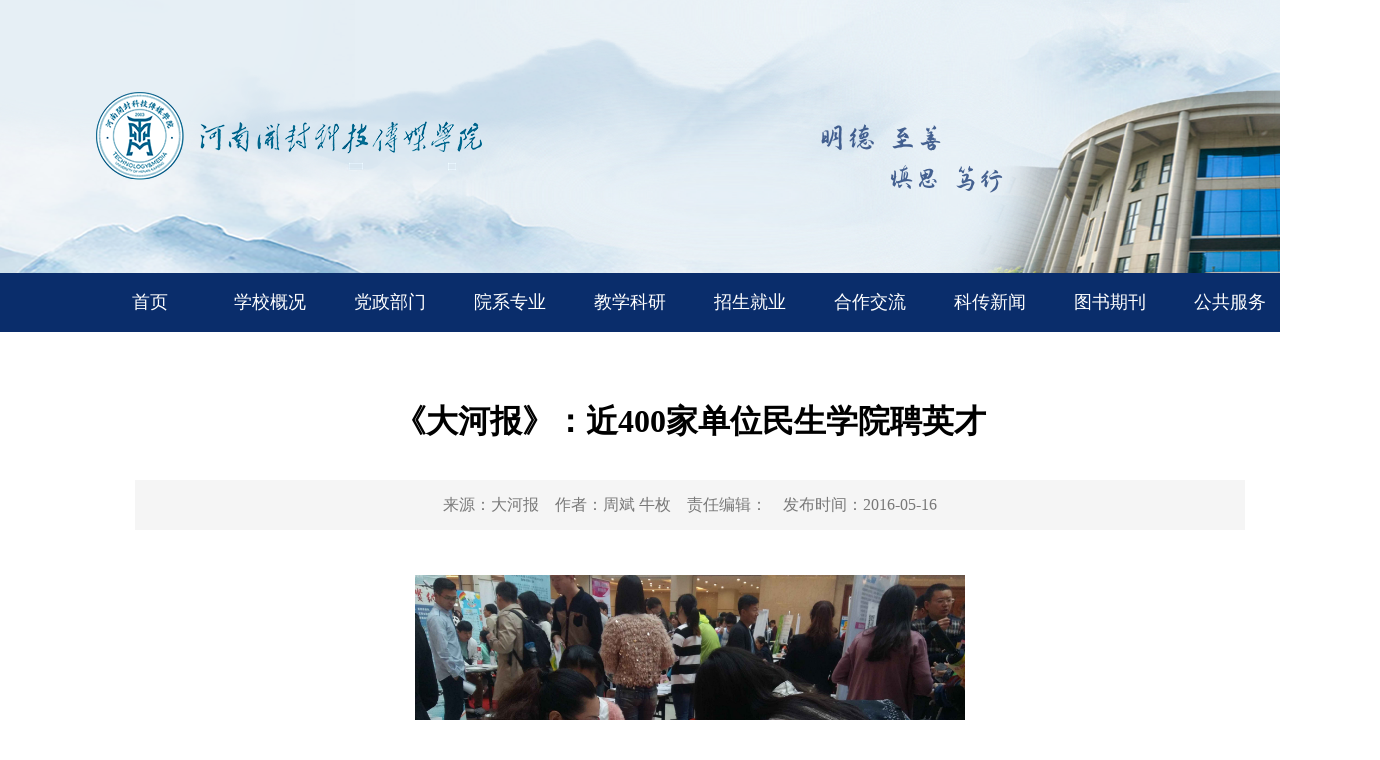

--- FILE ---
content_type: text/html
request_url: https://www.humc.edu.cn/2018/02-12/2072.html
body_size: 3350
content:
<!DOCTYPE html>
<html lang="en">

<head>
  <meta charset="UTF-8">
  <meta http-equiv="X-UA-Compatible" content="IE=edge">
  <meta name="viewport" content="width=device-width, initial-scale=1.0">
  <meta name="keywords" content="学院 民生 毕业生">
  <meta name="description" content="<strong>


    本报开封讯 5月14日上午，中雨连绵也难以抵挡河南大学民生学院（以下简称民生学院）2016届毕业生们找工作的热情。在民生学院新校区图书馆一楼，该学院联合开封市人力资源和社会保障局主办的2016届毕业生双选会正在顺利进行。记者在...</strong>">
  <!-- <link rel="shortcut icon" href="https://www.henanql.org.cn/uploads/img/ico_title_web.ico" type="image/x-icon"> -->
  <title>《大河报》：近400家单位民生学院聘英才-河南开封科技传媒学院</title>
  <link rel="stylesheet" href="https://www.humc.edu.cn/uploads/css/master.css">
  <link rel="stylesheet" href="https://www.humc.edu.cn/uploads/xwwgb/css/gblist.css">
  <link rel="stylesheet" href="https://www.humc.edu.cn/uploads/gb/css/index.css?v=1">
  <script src="https://www.humc.edu.cn/uploads/js/gb/jquery.min.js"></script>
  <link rel="stylesheet" href="https://www.henanql.org.cn/uploads/css/detail.css">
  <script src="https://www.humc.edu.cn/uploads/js/gb/jquery.SuperSlide.js"></script>
  <style>
    .kechuan_logo {
      width: auto;
      height: auto;
      margin-top: 90px;
    }

    .logo {
      width: auto;
    }

    .main {
      width: 1200px;
      margin: 0 auto;
    }

    .main,
    .detail_box {
      border: none;
    }

    .con-box {
      width: 100%;
      margin-left: 0;
    }

    .details-box {
      border: none;
    }
  </style>
</head>

<body>
  <div class="wrap">
    <div class="banner">
      <div class="wrapper">
        <div class=" flex jit">

        </div>
        <a href="\"><img src="https://www.humc.edu.cn/uploads/gb/img/zz_logo.png" class="kechuan_logo"></a>
      </div>
    </div>
    <script src="https://www.humc.edu.cn/uploads/gb/js/erjinav.js"></script>
    <div class="main">
      <!-- <div class="crumb">
        <p>
          您的位置：<a href = 'https://www.humc.edu.cn' target='_blank' >河南开封科技传媒学院</a> <a href = 'https://www.humc.edu.cn/msxww' target='_blank' >科传新闻网</a> <a href = 'https://www.humc.edu.cn/mtms' target='_blank' >传媒聚焦</a> 
        </p>
      </div> -->
      <div class="mt15 details-box">
        <div class="details-main">
          <h1 id="title">《大河报》：近400家单位民生学院聘英才</h1>
          <h6 class="cl">
            <em class="fl con-box">
              <span>来源：<i id="source">大河报</i></span>
              <span>作者：<i id="source">周斌  牛枚</i></span>
              <span>责任编辑：<i id="source"></i></span>
              <span>发布时间：<i id="pubDate">2016-05-16</i></span>
            </em>

          </h6>
          <div class="content" id="content">
            <div class="detail_content_display">
<div>
<div class="detail_content_display">
<div><p style="text-align: center; text-indent: 0em"><span style="font-family: 宋体,SimSun"><div id="vsb_content"><p style="text-align: center;"><img height="413" src="https://www.humc.edu.cn/pic/BCC3B4BD2D3C95F2AF2FE181822_78A60652_BCCF6.jpg" width="550"/></p><p><br/></p><p><span style="font-family: 宋体, SimSun;">    本报开封讯 5月14日上午，中雨连绵也难以抵挡河南大学民生学院（以下简称民生学院）2016届毕业生们找工作的热情。在民生学院新校区图书馆一楼，该学院联合开封市人力资源和社会保障局主办的2016届毕业生双选会正在顺利进行。记者在现场看到，这里云集了来自全国各行各业的近400家企事业单位，参会单位行业覆盖面广，涉及教育、金融、医院、网络、食品、传媒、地产等，为毕业生提供了多种就业选择。</span></p><p><span style="font-family: 宋体, SimSun;"><br/></span></p><p><span style="font-family: 宋体, SimSun;">    “民生学院成立以来，师资力量雄厚，校企合作深入广泛，理论与实践能力培养并重，学生综合素质突出，学生就业率连续多年达90%以上，毕业生在工作单位普遍反响良好。”民生学院常务副院长高如民说，民生学院先后组织了十多场规模不等的毕业生招聘会，今天的双选会是规模最大的一次。</span></p><p><br/></p><p><span style="font-family: 宋体, SimSun;">    <strong>《大河报》（2016年5月16日 A10版）</strong> </span><a _src="http://newpaper.dahe.cn/dhb/html/2016-05/16/content_31050.htm" href="http://newpaper.dahe.cn/dhb/html/2016-05/16/content_31050.htm" style="font-family: 宋体, SimSun; text-decoration: underline;"><span style="font-family: 宋体, SimSun;">http://newpaper.dahe.cn/dhb/html/2016-05/16/content_31050.htm</span></a></p></div></span></p><p style="text-indent: 2em"><span style="font-family: 宋体,SimSun"><br/></span></p></div>
<div>
<style>
                                .detail_annex {
                                    line-height: 30px;
                                    padding-top: 30px;
                                    padding-bottom: 20px;}

                                .detail_annex_content {
                                    float: left;}

                                .detail_annex_content ul li {
                                    line-height: 30px;
                                    border-bottom: none;
                                    background: none;
                                    width: 620px;}

                                .detail_annex_content ul li span {
                                    float: right;}

                                .detail_annex_content ul li a {
                                    font-size: 14px;
                                    color: #2052ab;}

                                .detail_annex_name {
                                    font-weight: bold;
                                    color: #333333;
                                    font-size: 14px;
                                    width: 50px;
                                    float: left;}

                                .detail_annex_content_dispatch {
                                    float: left;}

                                .detail_annex_content_dispatch ul li {
                                    line-height: 38px;
                                    width: 100%;}

                                .detail_annex_content_dispatch ul  li span {
                                    float: right;}

                                .detail_annex_content_dispatch ul li a {

                                    font-size: 14px;
                                    color: #2052ab;}

                                .detail_annex_name_dispatch {
                                    font-weight: bold;
                                    color: #333333;
                                    font-size: 14px;
                                    width: 50px;
                                    float: left;
                                    line-height: 38px;}

                            </style>
<div cmsid="46615614">
<div cmsid="17229246">
</div>
</div>
<div style="clear:both"></div>
</div>
</div>
</div>
<div>
<style>
                                    .detail_annex {
                                        line-height: 30px;
                                        padding-top: 30px;
                                        padding-bottom: 20px;
                                    }

                                    .detail_annex_content {
                                        float: left;
                                    }

                                    .detail_annex_content ul li {
                                        line-height: 30px;
                                        border-bottom: none;
                                        background: none;
                                        width: 620px;
                                    }

                                    .detail_annex_content ul li span {
                                        float: right;
                                    }

                                    .detail_annex_content ul li a {
                                        font-size: 14px;
                                        color: #2052ab;
                                    }

                                    .detail_annex_name {
                                        font-weight: bold;
                                        color: #333333;
                                        font-size: 14px;
                                        width: 50px;
                                        float: left;
                                    }

                                    .detail_annex_content_dispatch {
                                        float: left;
                                    }

                                    .detail_annex_content_dispatch ul li {
                                        line-height: 38px;
                                        width: 100%;
                                    }

                                    .detail_annex_content_dispatch ul li span {
                                        float: right;
                                    }

                                    .detail_annex_content_dispatch ul li a {

                                        font-size: 14px;
                                        color: #2052ab;
                                    }

                                    .detail_annex_name_dispatch {
                                        font-weight: bold;
                                        color: #333333;
                                        font-size: 14px;
                                        width: 50px;
                                        float: left;
                                        line-height: 38px;
                                    }
                                </style>
<div cmsid="46615614">
<div cmsid="17229246">
</div>
</div>
<div style="clear:both"></div>
</div>
</div>
          </div>

        </div>

      </div>
    </div>
    <!-- footer -->
    <div data-visible=""><!-- footer -->
    <div class="footer_box">
        <div class="footer">
          <img class="logo" src="https://www.humc.edu.cn/uploads/gb/img/footer_logo.png" alt="">
          <div class="copyright">
            <p>版权所有：河南开封科技传媒学院</p>
            <p>技术支持：<a href="https://www.dahe.cn/">大河网</a></p>
            <p>地址：开封市金明大道北段</p>
            <p>邮编：475001 / 475004</p>
            <p>网站备案号：<a href="https://beian.miit.gov.cn/">豫ICP备17027277号-1</a></p>
          </div>
          <div class="line">

          </div>
          <div class="icon_list">
            <div class="item">
              <a style="display:block;" target="_blank" href="https://www.humc.edu.cn/xyxmt/" class="icon icon1"></a>
            </div>
            <div class="item">
              <div class="icon icon2"></div>
              <img class="showpic" src="https://www.humc.edu.cn/uploads/gb/img/footer_icon_2_s.png" alt="">
            </div>
            <div class="item">
              <div class="icon icon3"></div>
              <img class="showpic" src="https://www.humc.edu.cn/uploads/gb/img/footer_icon_3_s.png" alt="">
            </div>
            <div class="item">
              <div class="icon icon4"></div>
              <img class="showpic" src="https://www.humc.edu.cn/uploads/gb/img/footer_icon_4_s.png" alt="">
            </div>
            <div class="item">
              <div class="icon icon5"></div>
              <img class="showpic" src="https://www.humc.edu.cn/uploads/gb/img/footer_icon_5_s.png" alt="">
            </div>
            <div class="item">
              <div class="icon icon6"></div>
              <img class="showpic" src="https://www.humc.edu.cn/uploads/gb/img/footer_icon_6_s.png" alt="">
            </div>
          </div>
        </div>

      </div></div>
    <script src="https://www.henanql.org.cn/uploads/js/common.js"></script>
    <script>
      $(function () {
        /**执行pdf预览方法 */
        if ($("#pdfCon a").length > 0) {
          $("#pdfCon a").each(function (i, item) {
            var a_href = $(item).attr('href'),
              a_href_str = a_href.substr(-4).toLowerCase();
            if (a_href_str == ".pdf") {
              $(this).before('<iframe width="100%" height="1000" style="display:block;max-width: 100%;" frameborder="0" allowTransparency="true" src="' + a_href + '"></iframe>')
              // $(this).remove();
            }
          })
        }
      })

      $('#QRcode').qrcode({ width: 132, height: 132, correctLevel: 0, render: "table", text: "https://www.humc.edu.cn/2018/02-12/2072.html" });
      $(function () {
        /**执行pdf预览方法 */
        if ($("#content a").length > 0) {
          $("#content a").each(function (i, item) {
            var a_href = $(item).attr('href')
              , a_href_str = a_href.substr(-4).toLowerCase();
            if (a_href_str == ".pdf") {
              $(this).before('<iframe width="100%" height="1000" style="display:block" frameborder="0" allowTransparency="true" src="http://file.henan.gov.cn/pdfview/viewer.html?file=' + a_href + '"></iframe>')
              $(this).remove();
            }
          })
        }
      })
    </script>
  </div>
</body>

</html>

--- FILE ---
content_type: text/css
request_url: https://www.humc.edu.cn/uploads/gb/css/index.css?v=1
body_size: 4042
content:
.wrap {
  width: 100%;
  position: relative;
  min-width: 1380px;
}

.top {
  width: 100%;
  position: absolute;
  top: 0;
  height: 140px;
  /* line-height: 201px; */
  background: url(../img/top_bg.png) no-repeat center;
  background-size: cover;
  z-index: 9999;
  /* display: flex;
  flex-direction: column;
  justify-content: space-between */
}

.top_txt .logo {
  width: 390px;
  height: 90px;
  cursor: pointer;
}

.top_main {
  width: 1380px;
  margin: 0 auto;
  display: flex;
  justify-content: center;
  align-items: center;
}

.top_main .logo {
  position: relative;
  top: 8px;
}

.top_txt {
  position: relative;
  top: 27px;
  width: 1380px;
  margin: 0 auto;
  display: flex;
  justify-content: flex-end;
  align-items: center;
}

.top_txt .left {
  float: right;
  height: 15px;
  line-height: 15px;
}

.search_box {
  margin-left: 26px;
  height: 16px;
  cursor: pointer;
  float: right;
}

.top_txt .left a {
  float: left;
  font-family: PingFangSC-Regular;
  font-weight: 400;
  font-size: 14px;
  color: #fff;
  letter-spacing: 0;
  text-align: center;
  padding: 0 7px;
  border-left: 1px solid #d4cece;
  display: block;
}

.top_txt .left a:nth-child(1) {
  border: none;
}

.nav_box {
  width: 100%;
  padding-top: 40px;
}

.nav {
  padding: 0 20px;
  height: 55px;
  line-height: 34px;
  position: relative;
  z-index: 1;
  display: flex;
  justify-content: space-between;
}

.nav a {
  font-family: PingFangSC-SNaNpxibold;
  font-weight: 600;
  font-size: 20px;
  color: #fff;
  letter-spacing: 0;
  text-align: center;
}

.nav .nLi {
  float: left;
  position: relative;
  display: inline;
  width: 100px;
  text-align: center;
  padding-bottom: 18px;
  border-bottom: 5px solid rgba(0, 0, 0, 0);
}

.nav .nLi:hover {
  border-bottom: 5px solid #5497f7;
}

.nav .nLi h3 {
  float: left;
  width: 100%;
}

.nav .nLi h3 a {
  display: block;
  padding: 0 12px;
  font-size: 20px;
  font-weight: bold;
  text-align: center;
  white-space: nowrap;
}

.nav .sub {
  display: none;
  width: 218px;
  height: 297px;
  left: -35px;
  top: 49px;
  position: absolute;
  z-index: 999;
}

.nav .sub.xxgk_sub {
  background: url(../img/nav_xxgk_bg_1.png) no-repeat center;
  background-size: cover;
  left: -60px !important;
  height: 335px;
}

.xxgk_sub .sub_div {
  /* top: 112px !important; */
}

.nav .sub.jxky_sub {
  background: url(../img/nav_jxky_bg_1.png) no-repeat center;
  background-size: cover;
  width: 218px;
  height: 250px;
  left: -60px !important;
}

.nav .sub.zsjy_sub {
  background: url(../img/nav_zsjy_bg_1.png) no-repeat center;
  background-size: cover;
  left: -60px !important;
  width: 218px;
  height: 290px;
}

.nav .sub.ggfw_sub {
  width: 218px;
  height: 505px;
  background: url(../img/nav_ggfw_bg_1.png) no-repeat center;
  background-size: cover;
  left: -60px !important;
  top: 48px;
}

.nav .sub.ggfw_sub .sub_div {
  width: 218px;
  left: 0;
  top: 125px !important;
}

.nav .sub.jxky_sub .sub_div {
  width: 218px !important;
  left: 0;
  top: 130px !important;
}

.nav .sub.zsjy_sub .sub_div {
  width: 218px;
  left: 0;
  top: 130px !important;
}

.nav .sub li {
  zoom: 1;
  float: left;
  width: 100%;
  text-align: center;
}

.nav .sub.ggfw_sub li {
  width: 100%;
  margin-top: 0;
  text-align: center;
  line-height: 2.3;
}

.sub_div {
  width: 218px;
  position: absolute;
  left: 0;
  top: 130px;
}

.nav .sub a {
  padding: 8px 0;
  color: #fff;
  font-size: 18px;
}

.nav .sub a:hover {
  color: red !important;
}

.nav .on h3 a {
  color: #fff;
}

.lbt_box {
  width: 100%;
  position: relative;
  padding-top: 0;
  height: 100vh;
}

.xww_box {
  position: fixed;
  top: 50%;
  margin-top: -89px;
  left: 0;
  z-index: 9999;
}

.xww_box img {
  width: 82px;
  height: 178px;
}

.swiper1 {
  width: 100%;
  position: relative;
  height: 100vh;
}

.swiper1 .swiper-slide {
  width: 100%;
  height: 100vh;
}

.swiper1 .swiper-slide a img {
  width: 100%;
  height: 100vh !important;
}

.swiper1 .swiper-pagination-bullet {
  width: 18px;
  height: 18px;
  border: 1px solid #fff;
  border-radius: 18px;
  background: none;
  opacity: 1;
}

.swiper1 .swiper-pagination-bullet-active {
  width: 18px;
  height: 18px;
  background: #fff;
}

.swiper1 .swiper-horizontal > .swiper-pagination-bullets,
.swiper-pagination-bullets.swiper-pagination-horizontal,
.swiper-pagination-custom,
.swiper-pagination-fraction {
  bottom: 54px;
}

.swiper1
  .swiper-horizontal
  > .swiper-pagination-bullets
  .swiper-pagination-bullet,
.swiper-pagination-horizontal.swiper-pagination-bullets
  .swiper-pagination-bullet {
  margin: 0 9px;
}

.kcfb_box {
  width: 100%;
  height: auto;
  background: url(../img/kcfb_bg.png) no-repeat center;
  background-size: cover;
}

.kcfb_box .kcfb {
  width: 1380px;
  height: auto;
  margin: 0 auto;
  padding: 53px 0 62px 0;
  display: flex;
  justify-content: space-between;
  align-items: center;
}

.kcfb_box .kcfb .left {
  width: 751px;
  height: auto;
}

.kcfb_box .kcfb .left .tit {
  width: 100%;
  display: flex;
  justify-content: space-between;
  align-items: center;
}

.kcfb_box .kcfb .left .cont {
  width: 100%;
  height: auto;
  margin-top: 27px;
}

.kcfb_box .kcfb .left .cont .foc_img {
  width: 100%;
  height: 429px;
  position: relative;
}

.kcfb_box .kcfb .left .cont .foc_img img {
  width: 100%;
  height: 100%;
  cursor: pointer;
}

.kcfb_box .kcfb .left .cont .foc_img p {
  width: 100%;
  height: 56px;
  line-height: 56px;
  background: url(../img/p_txt_bg.png) no-repeat center;
  position: absolute;
  bottom: 0;
}

.kcfb_box .kcfb .left .cont .foc_img p a {
  padding-left: 31px;
  font-family: PingFangSC-Medium;
  font-weight: 500;
  font-size: 17px;
  color: #fff;
  letter-spacing: 0;
  display: block;
  width: 67%;
  overflow: hidden;
  white-space: nowrap;
  text-overflow: ellipsis;
}

.kcfb_box .kcfb .left .cont .news_list {
  width: 100%;
  height: auto;
  margin-top: 23px;
}

.kcfb_box .kcfb .left .cont .news_list ul li:hover {
  background: url(../img/kcfb_li_bg_on.png) no-repeat center;
  border-bottom: none;
}

.kcfb_box .kcfb .left .cont .news_list ul li:hover a {
  color: #fff;
}

.kcfb_box .kcfb .left .cont .news_list ul li:hover .date {
  color: #657ca1;
}

.kcfb_box .kcfb .left .cont .news_list ul li:nth-child(2n) {
  margin-left: 21px;
}

.kcfb_box .kcfb .left .cont .news_list ul li:nth-child(n + 3) {
  margin-top: 22px;
}

.kcfb_box .kcfb .left .cont .news_list ul li {
  float: left;
  width: 365px;
  height: 157px;
  padding: 27px 28px 34px 28px;
  background: url(../img/kcfb_li_bg.png) no-repeat center;
  position: relative;
  border-bottom: 5px solid #0b2d66;
}

.kcfb_box .kcfb .left .cont .news_list ul li a {
  font-family: PingFangSC-Medium;
  font-weight: 500;
  font-size: 17px;
  color: #333;
  letter-spacing: 0;
  line-height: 31px;
  display: -webkit-box;
  -webkit-line-clamp: 2;
  -webkit-box-orient: vertical;
  overflow: hidden;
  text-overflow: ellipsis;
}

.kcfb_box .kcfb .left .cont .news_list ul li .date {
  font-family: PingFangSC-Regular;
  font-weight: 400;
  font-size: 16px;
  color: #999;
  letter-spacing: 0;
  margin-top: 51px;
  position: absolute;
  bottom: 35px;
}

.kcfb_box .kcfb .right {
  width: 556px;
  height: auto;
}

.kcfb_box .kcfb .right .tit {
  width: 100%;
  display: flex;
  justify-content: space-between;
  align-items: center;
}

.kcfb_box .kcfb .right .cont {
  width: 100%;
  margin-top: 20.5px;
}

.kcfb_box .kcfb .right .cont .foc_img {
  width: 100%;
  height: 300px;
  position: relative;
}

.kcfb_box .kcfb .right .cont .foc_img img {
  width: 100%;
  height: 100%;
}

.kcfb_box .kcfb .right .cont .foc_img p {
  width: 100%;
  height: 56px;
  line-height: 56px;
  background: url(../img/p_txt_bg.png) no-repeat center;
  position: absolute;
  bottom: 0;
}

.kcfb_box .kcfb .right .cont .foc_img p a.tit {
  font-family: PingFangSC-Medium;
  font-weight: 500;
  font-size: 17px;
  color: #fff;
  letter-spacing: 0;
  display: block;
  width: 80%;
  overflow: hidden;
  white-space: nowrap;
  text-overflow: ellipsis;
  text-align: center;
  margin: 0 auto;
}

.kcfb_box .kcfb .right .cont .news_list {
  width: 100%;
  height: auto;
  background: #fff;
  box-shadow: 1px 1px 4px 2px rgba(54, 83, 118, 0.1490196078);
  margin-top: 23px;
  padding: 40px 30px;
}

.kcfb_box .kcfb .right .cont .news_list .item_desc::before {
  content: "";
  display: block;
  width: 15px;
  height: 15px;
  background: url(../img/sanjiao_prefix.png) no-repeat left;
  position: absolute;
  left: 0;
  top: 8px;
}

.kcfb_box .kcfb .right .cont .news_list .item_desc {
  position: relative;
  padding-left: 25px;
}

.kcfb_box .kcfb .right .cont .news_list .item_desc .tit {
  font-family: PingFangSC-SNaNpxibold;
  font-weight: 600;
  font-size: 17px;
  color: #0a2d6b;
  letter-spacing: 0;
  line-height: 31px;
  display: block;
  overflow: hidden;
  white-space: nowrap;
  text-overflow: ellipsis;
}

.kcfb_box .kcfb .right .cont .news_list .item_desc .desc {
  font-family: PingFangSC-Regular;
  font-weight: 400;
  font-size: 15px;
  color: #858b99;
  letter-spacing: 0;
  line-height: 26px;
  display: block;
  display: -webkit-box;
  -webkit-box-orient: vertical;
  -webkit-line-clamp: 2;
  overflow: hidden;
  text-overflow: ellipsis;
  margin-top: 10px;
  margin-bottom: 8px;
}

.kcfb_box .kcfb .right .cont .news_list .item_desc span.date {
  font-family: PingFangSC-Regular;
  font-weight: 400;
  font-size: 16px;
  color: #999;
  letter-spacing: 0;
  line-height: 31px;
  margin-top: 14px;
}

.kcfb_box .kcfb .right .cont .news_list .item::before {
  content: "";
  display: block;
  width: 4px;
  height: 4px;
  background: #0a2d6b;
  border-radius: 50%;
  position: absolute;
  left: 5px;
  top: 13px;
}

.kcfb_box .kcfb .right .cont .news_list .item:not(:nth-child(-n + 1)) {
  margin-top: 9px;
}

.kcfb_box .kcfb .right .cont .news_list .item {
  padding-left: 25px;
  position: relative;
}

.kcfb_box .kcfb .right .cont .news_list .item .tit {
  font-family: PingFangSC-Medium;
  font-weight: 500;
  font-size: 17px;
  color: #333;
  letter-spacing: 0;
  line-height: 31px;
  display: block;
  margin-bottom: 1px;
  width: 80%;
  overflow: hidden;
  white-space: nowrap;
  text-overflow: ellipsis;
}

.kcfb_box .kcfb .right .cont .news_list .item .date {
  font-family: PingFangSC-Regular;
  font-weight: 400;
  font-size: 16px;
  color: #999;
  letter-spacing: 0;
  line-height: 31px;
}

.kcfb_box .kcfb .right .cont .news_list .item img {
  margin-left: 3px;
}

.cmjj_box {
  width: 1380px;
  height: auto;
  margin: 0 auto;
  display: flex;
  justify-content: space-between;
  align-items: center;
  margin-top: 32px;
}

.cmjj_box .cmjj {
  width: 760px;
}

.cmjj_box .cmjj .tit {
  width: 100%;
  display: flex;
  justify-content: space-between;
  align-items: center;
}

.cmjj_box .cmjj .cont {
  margin-top: 20px;
  width: 100%;
  height: 406px;
}

.cmjj_box .cmjj .cont .news_desc {
  width: 100%;
  height: auto;
  /* background: #e3efff; */
  padding: 24px 0;
  border-bottom: 1px dotted #afb0b2;
}

.cmjj_box .cmjj .cont .news_desc .tit_box .tit_desc {
  position: relative;
  float: left;
  font-family: PingFangSC-SNaNpxibold;
  font-weight: 600;
  font-size: 18px;
  /* color: #0a2d6b; */
  letter-spacing: 0;
  width: 81%;
  overflow: hidden;
  text-overflow: ellipsis;
  white-space: nowrap;
  /* padding-left: 15px; */
}

/* .cmjj_box .cmjj .cont .news_desc .tit_box .tit_desc::before {
  content: "";
  display: block;
  width: 15px;
  height: 15px;
  background: url(../img/sanjiao_prefix.png) no-repeat left;
  position: absolute;
  left: 0;
  top: 5px;
} */

.cmjj_box .cmjj .cont .news_desc .tit_box .date {
  float: right;
  opacity: 0.4;
  font-family: PingFangSC-Regular;
  font-weight: 400;
  font-size: 15px;
  color: #2d3344;
  letter-spacing: 0;
  text-align: justify;
  margin-top: 3px;
}

.cmjj_box .cmjj .cont .news_desc .desc {
  opacity: 0.7;
  font-family: PingFangSC-Regular;
  font-weight: 400;
  font-size: 15px;
  color: #2d3344;
  letter-spacing: 0;
  text-align: justify;
  line-height: 23px;
  display: -webkit-box;
  -webkit-line-clamp: 2;
  -webkit-box-orient: vertical;
  overflow: hidden;
  text-overflow: ellipsis;
  margin-top: 17px;
  padding-left: 15px;
  display: none;
}

.cmjj_box .cmjj .cont .news_list ul li {
  padding-bottom: 19px;
  line-height: 30px;
  border-bottom: 1px dotted #afb0b2;
  margin-top: 16px;
}

.cmjj_box .cmjj .cont .news_list ul li a {
  font-family: PingFangSC-Medium;
  font-weight: 500;
  font-size: 17px;
  color: #333;
  letter-spacing: 0;
  line-height: 31px;
  float: left;
  display: block;
  width: 81%;
  overflow: hidden;
  white-space: nowrap;
  text-overflow: ellipsis;
}

.cmjj_box .cmjj .cont .news_list ul li span.date {
  font-family: PingFangSC-Regular;
  font-weight: 400;
  font-size: 16px;
  color: #999;
  letter-spacing: 0;
  line-height: 31px;
  float: right;
}

.cmjj_box .kcggl {
  width: 556px;
}

.cmjj_box .kcggl .tit {
  width: 100%;
  display: flex;
  justify-content: space-between;
  align-items: center;
}

.cmjj_box .kcggl .cont {
  margin-top: 20px;
  width: 100%;
  height: 406px;
}

.cmjj_box .kcggl .cont .news_list {
  height: 406px;
  width: 100%;
  padding: 19px 25px 31px 42px;
  background: #e3efff;
}

.cmjj_box .kcggl .cont .news_list ul li {
  font-family: PingFangSC-Regular;
  font-weight: 400;
  font-size: 17px;
  color: #2d3344;
  letter-spacing: 0;
  text-align: justify;
  line-height: 46px;
  list-style: disc;
}

.cmjj_box .kcggl .cont .news_list ul li a {
  font-size: 17px;
  color: #2d3344;
  float: left;
  display: block;
  width: 78%;
  overflow: hidden;
  white-space: nowrap;
  text-overflow: ellipsis;
}

.cmjj_box .kcggl .cont .news_list ul li .date {
  font-weight: 400;
  font-size: 16px;
  color: #999;
  letter-spacing: 0;
  float: right;
}

.sjmt_box {
  width: 100%;
  height: 889px;
  background: url(../img/sjmtsdwm_bg.png) no-repeat center;
  background-size: cover;
  padding: 55px 0 40px 0;
}

.sjmt_box .sjmt {
  width: 1380px;
  height: auto;
  margin: 0 auto;
  display: flex;
  justify-content: center;
}

.sjmt_box .sjmt .col_1 {
  width: 512px;
  height: 100%;
  display: flex;
  flex-direction: column;
  justify-content: space-between;
}

.sjmt_box .sjmt .col_1 .tit {
  padding: 49px 35px 38px 35px;
  width: 100%;
  height: 370px;
  background: url(../img/sjmt_tit_bg.png) no-repeat center;
  display: flex;
  flex-direction: column;
  justify-content: space-between;
}

.sjmt_box .sjmt .col_1 .tit .icon_list {
  width: 161px;
  height: 26px;
  line-height: 26px;
  display: flex;
  justify-content: space-between;
  align-items: center;
  margin-top: 24px;
}

.sjmt_box .sjmt .col_1 .tit .icon_list img {
  width: 26px;
  height: 26px;
}

.sjmt_box .sjmt .col_1 .tit .more {
  display: block;
  font-family: PingFangSC-Regular;
  font-weight: 400;
  font-size: 16px;
  color: #fff;
  letter-spacing: 0;
  text-align: right;
}

.sjmt_box .sjmt .col_1 .tit .more img {
  margin-left: 5px;
}

.sjmt_box .sjmt .col_1 .news_dou {
  width: 100%;
  height: 370px;
  margin-top: 8px;
  position: relative;
}

.sjmt_box .sjmt .col_1 .news_dou > a {
  display: block;
  width: 100%;
  height: 100%;
}

.sjmt_box .sjmt .col_1 .news_dou img {
  width: 100%;
  height: 100%;
  cursor: pointer;
}

.sjmt_box .sjmt .col_1 .news_dou .news_tit {
  position: absolute;
  left: 0;
  bottom: 16px;
  width: 100%;
  height: 56px;
  line-height: 56px;
  z-index: 11;
  display: flex;
  align-items: center;
}

.sjmt_box .sjmt .col_1 .news_dou .news_tit img {
  width: 26px;
  height: 26px;
  margin-right: 13px;
  padding-left: 13px;
}

.sjmt_box .sjmt .col_1 .news_dou .news_tit a {
  display: block;
  color: #fff;
  font-size: 16px;
  font-family: PingFangSC;
  font-weight: 400;
  letter-spacing: 0;
  text-align: left;
  line-height: 20px;
  width: 460px;
  display: -webkit-box;
  -webkit-box-orient: vertical;
  -webkit-line-clamp: 2;
  overflow: hidden;
  text-overflow: ellipsis;
}

.sjmt_box .sjmt .col_1 .news_dou::after {
  content: "";
  width: 512px;
  height: 370px;
  background: linear-gradient(
    to top,
    rgba(0, 0, 0, 0.99),
    rgba(0, 0, 0, 0.5),
    rgba(0, 0, 0, 0.3)
  );
  position: absolute;
  top: 0;
  left: 0;
  z-index: 10;
  pointer-events: none;
}

.sjmt_box .sjmt .col_2 {
  width: 340px;
  height: 748px;
  margin: 0 8px;
  position: relative;
}

.sjmt_box .sjmt .col_2 img {
  width: 100%;
  height: 100%;
}

.sjmt_box .sjmt .col_2 .news_tit {
  position: absolute;
  left: 0;
  bottom: 16px;
  width: 100%;
  height: 56px;
  line-height: 56px;
  z-index: 11;
  display: flex;
  align-items: center;
}

.sjmt_box .sjmt .col_2 .news_tit img {
  width: 26px;
  height: 26px;
  margin-right: 13px;
  padding-left: 13px;
}

.sjmt_box .sjmt .col_2 .news_tit a {
  display: block;
  color: #fff;
  font-size: 16px;
  font-family: PingFangSC;
  font-weight: 400;
  letter-spacing: 0;
  text-align: left;
  line-height: 20px;
  width: 280px;
  display: -webkit-box;
  -webkit-box-orient: vertical;
  -webkit-line-clamp: 2;
  overflow: hidden;
  text-overflow: ellipsis;
}

.sjmt_box .sjmt .col_2::after {
  content: "";
  width: 340px;
  height: 748px;
  background: linear-gradient(
    to top,
    rgba(0, 0, 0, 0.99),
    rgba(0, 0, 0, 0.5),
    rgba(0, 0, 0, 0.3)
  );
  position: absolute;
  top: 0;
  left: 0;
  z-index: 10;
  pointer-events: none;
}

.sjmt_box .sjmt .col_3 {
  width: 512px;
  height: 100%;
}

.sjmt_box .sjmt .col_3 .news_item {
  width: 100%;
  height: 370px;
  position: relative;
}

.sjmt_box .sjmt .col_3 .news_item img {
  width: 100%;
  height: 100%;
}

.sjmt_box .sjmt .col_3 .news_item .tit_box {
  position: absolute;
  left: 0;
  bottom: 16px;
  width: 100%;
  height: 56px;
  line-height: 56px;
  z-index: 11;
  display: flex;
  align-items: center;
}

.sjmt_box .sjmt .col_3 .news_item .tit_box img {
  width: 26px;
  height: 26px;
  margin-right: 13px;
  padding-left: 13px;
}

.sjmt_box .sjmt .col_3 .news_item .tit_box a {
  display: block;
  color: #fff;
  font-size: 16px;
  font-family: PingFangSC;
  font-weight: 400;
  letter-spacing: 0;
  text-align: left;
  line-height: 20px;
  width: 460px;
  display: -webkit-box;
  -webkit-box-orient: vertical;
  -webkit-line-clamp: 2;
  overflow: hidden;
  text-overflow: ellipsis;
}

.sjmt_box .sjmt .col_3 .news_item::after {
  content: "";
  width: 512px;
  height: 370px;
  background: linear-gradient(
    to top,
    rgba(0, 0, 0, 0.99),
    rgba(0, 0, 0, 0.5),
    rgba(0, 0, 0, 0.3)
  );
  position: absolute;
  top: 0;
  left: 0;
  z-index: 10;
  pointer-events: none;
}

.sjmt_box .sjmt .col_3 .news_item:last-child {
  margin-top: 8px;
}

.rdkc_box {
  width: 100%;
  height: 657px;
  background: url(../img/rdkc_bg.png) no-repeat center;
  background-size: cover;
  margin-top: 51px;
}

.rdkc_box .rdkc {
  width: 1380px;
  height: auto;
  margin: 0 auto;
  padding: 65.9px 0 105px 0;
}

.rdkc_box .rdkc .tit {
  display: flex;
  justify-content: space-between;
  align-items: center;
}

.rdkc_box .rdkc .tit .more {
  border-color: #0a2d6b;
  color: #0a2d6b;
}

.rdkc_box .rdkc .cont {
  width: 100%;
  height: 416px;
  margin-top: 41px;
  display: flex;
  justify-content: space-between;
  align-content: center;
}

.rdkc_box .rdkc .cont .kc_video {
  width: 470px;
  height: 100%;
  position: relative;
  box-shadow: 0px 0px 5px rgba(0, 0, 0, 0.5);
}

.rdkc_box .rdkc .cont .kc_video img {
  width: 100%;
  height: 100%;
}

.rdkc_box .rdkc .cont .kc_video .tit_box {
  position: absolute;
  font-family: PingFangSC-Medium;
  font-weight: 500;
  font-size: 16px;
  color: #fff;
  letter-spacing: 0;
  bottom: 0;
  left: 0;
  width: 100%;
  height: 93px;
  padding: 16px 31px 46px 22px;
  background: #6589c6;
}

.rdkc_box .rdkc .cont .kc_video .tit_box .news_tit {
  display: block;
  margin-top: 0;
  color: #fff;
}

.rdkc_box .rdkc .cont .kc_video .bf {
  position: absolute;
  top: 110px;
  left: 207px;
  z-index: 111;
  width: 56px;
  height: 56px;
}

.rdkc_box .rdkc .cont .four_mo {
  width: 412px;
  height: 100%;
  margin: 0 14px;
}

.rdkc_box .rdkc .cont .four_mo .item {
  width: 200px;
  height: 202px;
  position: relative;
  float: left;
}

.rdkc_box .rdkc .cont .four_mo .item a {
  display: block;
  position: absolute;
  top: 128px;
  left: 17.5px;
  width: 165px;
  font-family: PingFangSC-Regular;
  font-weight: 400;
  font-size: 15px;
  color: #fff;
  letter-spacing: 0;
  line-height: 22px;
}

.rdkc_box .rdkc .cont .four_mo .item:nth-child(1) {
  background: url(../img/rdkc_fo_1.png) no-repeat center;
}

.rdkc_box .rdkc .cont .four_mo .item:nth-child(1) a {
  color: #3873c2;
}

.rdkc_box .rdkc .cont .four_mo .item:nth-child(2) {
  background: url(../img/rdkc_fo_2.png) no-repeat center;
  margin-left: 12px;
}

.rdkc_box .rdkc .cont .four_mo .item:nth-child(2) a {
  color: #284e92;
}

.rdkc_box .rdkc .cont .four_mo .item:nth-child(3) {
  background: url(../img/rdkc_fo_3.png) no-repeat center;
  margin-top: 12px;
}

.rdkc_box .rdkc .cont .four_mo .item:nth-child(3) a {
  color: #cb6e23;
}

.rdkc_box .rdkc .cont .four_mo .item:nth-child(4) {
  background: url(../img/rdkc_fo_4.png) no-repeat center;
  margin-left: 12px;
  margin-top: 12px;
}

.rdkc_box .rdkc .cont .four_mo .item:nth-child(4) a {
  color: #1c8e52;
}

.rdkc_box .rdkc .cont .kc_pics .tit_box {
  background: #6589c6;
}

.kczt_box {
  width: 100%;
  height: auto;
  margin-top: 30px;
}

.kczt_box .kczt {
  width: 1380px;
  height: auto;
  margin: 0 auto;
}

.kczt_box .kczt .tit {
  display: flex;
  justify-content: space-between;
  align-items: center;
}

.kczt_box .kczt .cont {
  width: 100%;
  height: auto;
  margin-top: 27px;
  display: flex;
  justify-content: space-between;
  align-items: center;
}

.kczt_box .kczt .cont .pic {
  display: block;
  width: 264px;
}

.kczt_box .kczt .cont .pic img {
  width: 264px;
  height: 130px;
}

.kczt_box .kczt .cont .pic .newstit {
  font-family: PingFangSC-Regular;
  font-weight: 400;
  font-size: 16px;
  color: #121212;
  letter-spacing: 0;
  margin-top: 10px;
  width: 100%;
  height: 22px;
  line-height: 22px;
  overflow: hidden;
  white-space: nowrap;
  text-overflow: ellipsis;
  text-align: center;
}

.ggfw {
  width: 1200px;
  margin: 0 auto;
  margin-top: 37px;
}

.ggfw .tit {
  width: 100%;
  display: flex;
  justify-content: center;
  align-items: center;
}

.ggfw .cont {
  width: 100%;
  height: auto;
  margin-top: 46px;
  display: flex;
  justify-content: space-between;
  align-items: center;
}

.ggfw .cont .item {
  width: 78px;
  height: auto;
  display: block;
}

.ggfw .cont .item img {
  width: 78px;
  height: 78px;
}

.ggfw .cont .item .name {
  width: 100%;
  font-family: PingFangSC-Regular;
  font-weight: 400;
  font-size: 16px;
  color: #2d3344;
  letter-spacing: 0;
  text-align: center;
  margin-top: 21px;
}

.footer_box {
  width: 100%;
  height: 317px;
  background: url(../img/footer_bg.png) no-repeat center;
  position: relative;
  margin-top: -45px;
}

.footer_box .footer {
  width: 1380px;
  height: auto;
  margin: 0 auto;
}

.footer_box .footer .logo {
  float: left;
  margin-top: 7.5em;
  margin-left: 9em;
}

.footer_box .footer .copyright {
  width: auto;
  height: auto;
  float: left;
  margin-top: 8em;
  margin-left: 7em;
}

.footer_box .footer .copyright p:nth-child(n + 2) {
  margin-top: 10px;
}

.footer_box .footer .copyright p {
  font-family: PingFangSC-Regular;
  font-weight: 400;
  font-size: 15px;
  color: #fff;
  letter-spacing: 0;
}

.footer_box .footer .copyright p a {
  font-family: PingFangSC-Regular;
  font-weight: 400;
  font-size: 15px;
  color: #fff;
  letter-spacing: 0;
}

.footer_box .footer .line {
  width: 1px;
  height: 121.5px;
  border-left: 1px dotted #4a6cb8;
  float: left;
  margin-left: 3.5em;
  margin-top: 9em;
}

.footer_box .footer .icon_list {
  width: 440px;
  float: left;
  margin-left: 4em;
  margin-top: 11em;
  display: flex;
  justify-content: space-between;
  align-items: center;
}

.footer_box .footer .icon_list .item {
  position: relative;
}

.footer_box .footer .icon_list .item .icon {
  cursor: pointer;
  width: 60px;
  height: 60px;
}

.footer_box .footer .icon_list .item .icon1 {
  background: url(../img/footer_icon_1.png) no-repeat center;
}

.footer_box .footer .icon_list .item .icon2 {
  background: url(../img/footer_icon_2.png) no-repeat center;
}

.footer_box .footer .icon_list .item .icon3 {
  background: url(../img/footer_icon_3.png) no-repeat center;
}

.footer_box .footer .icon_list .item .icon4 {
  background: url(../img/footer_icon_4.png) no-repeat center;
}

.footer_box .footer .icon_list .item .icon5 {
  background: url(../img/footer_icon_5.png) no-repeat center;
}

.footer_box .footer .icon_list .item .icon6 {
  background: url(../img/footer_icon_6.png) no-repeat center;
}

/* .footer_box .footer .icon_list .item .icon1:hover {
  background: url(../img/footer_icon_1_on.png) no-repeat center
}

.footer_box .footer .icon_list .item .icon2:hover {
  background: url(../img/footer_icon_2_on.png) no-repeat center
}

.footer_box .footer .icon_list .item .icon3:hover {
  background: url(../img/footer_icon_3_on.png) no-repeat center
}

.footer_box .footer .icon_list .item .icon4:hover {
  background: url(../img/footer_icon_4_on.png) no-repeat center
}

.footer_box .footer .icon_list .item .icon5:hover {
  background: url(../img/footer_icon_5_on.png) no-repeat center
}

.footer_box .footer .icon_list .item .icon6:hover {
  background: url(../img/footer_icon_6_on.png) no-repeat center
} */

.footer_box .footer .icon_list .item .showpic {
  position: absolute;
  left: -37px;
  top: -144px;
  display: none;
}

.cbl {
  width: 82px;
  height: 418px;
  display: flex;
  flex-direction: column;
  justify-content: space-between;
  position: fixed;
  right: 0;
  top: 230px;
  display: none;
  z-index: 100;
}

.cbl .top_c {
  width: 100%;
  height: 365px;
  background: url(../img/cbl_bg.png) no-repeat center;
}

.cbl .top_c .line {
  width: 63px;
  height: 1px;
  background-color: rgba(151, 151, 151, 0.5);
  margin: 0 auto;
}

.cbl .top_c .item {
  width: 82px;
  height: 73px;
  display: flex;
  position: relative;
  flex-direction: column;
  justify-content: center;
  align-items: center;
}

.cbl .top_c .item .icon {
  width: 30px;
  height: 30px;
}

.cbl .top_c .item .name {
  font-family: PingFangSC-Regular;
  font-weight: 400;
  font-size: 12px;
  color: #fff;
  letter-spacing: 0;
  text-align: center;
}

.cbl .top_c .item img {
  position: absolute;
  right: 80px;
  display: none;
}

.cbl .top_c .item:nth-child(1) .icon {
  background: url(../img/cbl_icon_wx_on.png) no-repeat center;
}

.cbl .top_c .item:nth-child(3) .icon {
  background: url(../img/cbl_icon_wb_on.png) no-repeat center;
}

.cbl .top_c .item:nth-child(5) .icon {
  background: url(../img/cbl_icon_bl_on.png) no-repeat center;
}

.cbl .top_c .item:nth-child(7) .icon {
  background: url(../img/cbl_icon_dy_on.png) no-repeat center;
}

.cbl .top_c .item:nth-child(9) .icon {
  background: url(../img/cbl_icon_qq_on.png) no-repeat center;
}

.cbl .top_c .item:nth-child(1):hover {
  background: #fff no-repeat center;
  border-radius: 5px 0 0 0;
}

.cbl .top_c .item:nth-child(1):hover .icon {
  background: url(../img/cbl_icon_wx.png) no-repeat center;
}

.cbl .top_c .item:nth-child(1):hover .name {
  color: #5e9bc5;
}

.cbl .top_c .item:nth-child(3):hover {
  background: #fff no-repeat center;
}

.cbl .top_c .item:nth-child(3):hover .icon {
  background: url(../img/cbl_icon_wb.png) no-repeat center;
}

.cbl .top_c .item:nth-child(3):hover .name {
  color: #5e9bc5;
}

.cbl .top_c .item:nth-child(5):hover {
  background: #fff no-repeat center;
}

.cbl .top_c .item:nth-child(5):hover .icon {
  background: url(../img/cbl_icon_bl.png) no-repeat center;
}

.cbl .top_c .item:nth-child(5):hover .name {
  color: #5e9bc5;
}

.cbl .top_c .item:nth-child(7):hover {
  background: #fff no-repeat center;
}

.cbl .top_c .item:nth-child(7):hover .icon {
  background: url(../img/cbl_icon_dy.png) no-repeat center;
}

.cbl .top_c .item:nth-child(7):hover .name {
  color: #5e9bc5;
}

.cbl .top_c .item:nth-child(9):hover {
  background: #fff no-repeat center;
  border-radius: 0 0 0 5px;
}

.cbl .top_c .item:nth-child(9):hover .icon {
  background: url(../img/cbl_icon_qq.png) no-repeat center;
}

.cbl .top_c .item:nth-child(9):hover .name {
  color: #5e9bc5;
}

.cbl .bot {
  width: 100%;
  height: 50px;
  cursor: pointer;
  background: url(../img/to_top.png) no-repeat center;
  margin-top: 5px;
}

.cbl .bot a {
  display: block;
  width: 100%;
  height: 100%;
}

.cbl .bot:hover {
  background: url(../img/to_top_on.png) no-repeat center;
}

html,
body {
  scroll-behavior: smooth;
}

.swiper_focImg .swiper-horizontal > .swiper-pagination-bullets,
.swiper_focImg .swiper-pagination-bullets.swiper-pagination-horizontal,
.swiper_focImg .swiper-pagination-custom,
.swiper_focImg .swiper-pagination-fraction {
  bottom: 20px;
  width: auto;
  left: auto;
  right: 50px;
}

.swiper_focImg .swiper-pagination-bullet {
  width: 12px;
  height: 12px;
  opacity: 1;
  background: #fff;
}

.swiper_focImg .swiper-pagination-bullet-active {
  background: #4b95e1;
}

.more {
  text-align: right;
}

.more img {
  width: 50%;
}
